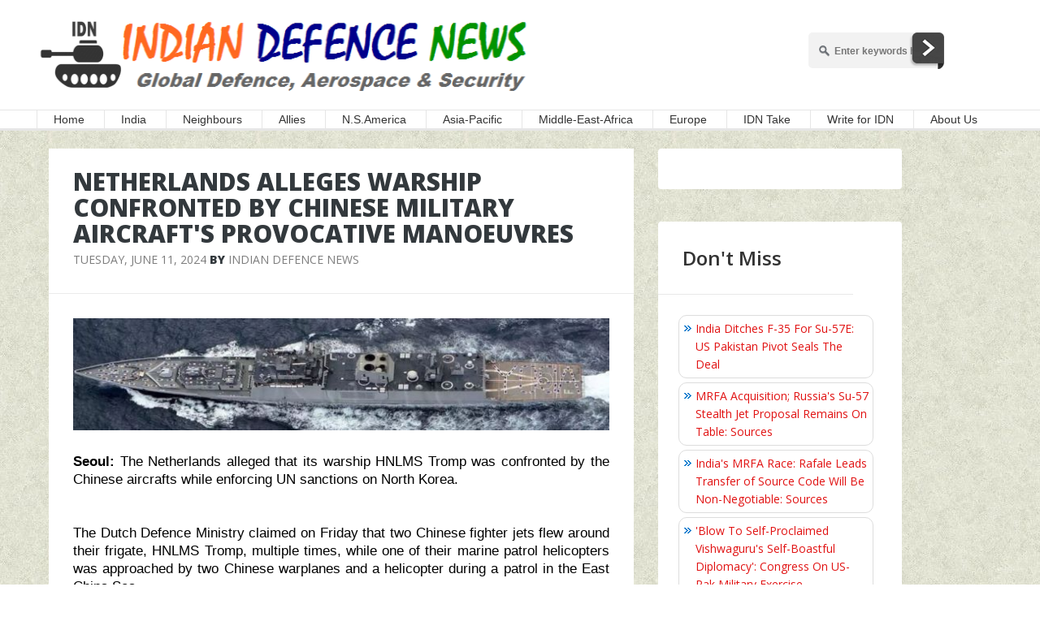

--- FILE ---
content_type: text/html; charset=utf-8
request_url: https://www.google.com/recaptcha/api2/aframe
body_size: 266
content:
<!DOCTYPE HTML><html><head><meta http-equiv="content-type" content="text/html; charset=UTF-8"></head><body><script nonce="XScrcweezGhAFZp3NmpCbg">/** Anti-fraud and anti-abuse applications only. See google.com/recaptcha */ try{var clients={'sodar':'https://pagead2.googlesyndication.com/pagead/sodar?'};window.addEventListener("message",function(a){try{if(a.source===window.parent){var b=JSON.parse(a.data);var c=clients[b['id']];if(c){var d=document.createElement('img');d.src=c+b['params']+'&rc='+(localStorage.getItem("rc::a")?sessionStorage.getItem("rc::b"):"");window.document.body.appendChild(d);sessionStorage.setItem("rc::e",parseInt(sessionStorage.getItem("rc::e")||0)+1);localStorage.setItem("rc::h",'1769087608584');}}}catch(b){}});window.parent.postMessage("_grecaptcha_ready", "*");}catch(b){}</script></body></html>

--- FILE ---
content_type: application/javascript; charset=utf-8
request_url: https://fundingchoicesmessages.google.com/f/AGSKWxU7lE5WNSNhhoYqlhhsGb0LsYVtYqDVw3KuWldZ-vh3n6tymcHR4Yp1f42uaVvF2dMT1AwJ_1os_BT-AWohz-fd-EH41XfKCgkBZdrSqJQxboZdt7Sht7RoeAB8kc03BWg2UZehONT_ph_P35idFCNQZ0rGfRpCLkDr3RsjvQcTpNPGT8vBmEP3ZdL2/_/admeta./stream-ad./ad_bsb./admeldscript..exp_ad-
body_size: -1290
content:
window['40c62184-57e8-428f-ac3f-65e6195faa9b'] = true;

--- FILE ---
content_type: application/javascript; charset=UTF-8
request_url: https://idndisqus.disqus.com/recent_comments_widget.js?num_items=5&hide_mods=0&hide_avatars=0&avatar_size=32&excerpt_length=50
body_size: 4563
content:


document.write(' \
<style type="text/css" media="screen">\
	 .dsq-widget ul.dsq-widget-list {\
	 padding: 0;\
	 margin: 0;\
	 text-align: left;\
	 }\
	 img.dsq-widget-avatar {\
	 width: 32px;\
	 height: 32px;\
	 border: 0px;\
	 margin: 0px;\
	 padding: 0px 3px 3px 0px;\
	 float: left;\
	 }\
	 a.dsq-widget-user {\
	 font-weight: bold;\
	 }\
	 a.dsq-widget-thread {\
	 font-weight: bold;\
	 }\
	 p.dsq-widget-meta {\
	 clear: both;\
	 font-size: 80%;\
	 padding: 0;\
	 margin: 0;\
	 }\
	 li.dsq-widget-item {\
	 margin: 15px 0;\
	 list-style-type: none;\
	 clear: both;\
	 }\
	 span.dsq-widget-clout {\
	 padding: 0 2px;\
	 background-color: #ff7300;\
	 color: #fff;\
	 }\
	 table.dsq-widget-horiz td {\
	 padding-right: 15px;\
	 }\
	 .dsq-widget-comment p {\
	 display: inline;\
	 }\
	 </style>\
	 <ul class="dsq-widget-list">\
	 <li class="dsq-widget-item">\
	 <a href="https://disqus.com/by/aayush_pratap/"><img class="dsq-widget-avatar" src="//a.disquscdn.com/1768293611/images/noavatar92.png"></a>\
	 <a class="dsq-widget-user" href="https://disqus.com/by/aayush_pratap/">Aayush Pratap</a>\
	 <span class="dsq-widget-comment"><p>Gotta love how the orangutan toys with EU on a...</p></span>\
	 <p class="dsq-widget-meta"><a href="https://www.indiandefensenews.in/2026/01/trump-withdraws-tariff-threats-on.html">\
	 Trump Withdraws Tariff Threats On European Nations\
	 </a>&nbsp;&middot;&nbsp;<a href="https://www.indiandefensenews.in/2026/01/trump-withdraws-tariff-threats-on.html#comment-6827210426">24 minutes ago</a></p>\
	 </li>\
	 <li class="dsq-widget-item">\
	 <a href="https://disqus.com/by/kurtwalliswallis/"><img class="dsq-widget-avatar" src="//a.disquscdn.com/1768293611/images/noavatar92.png"></a>\
	 <a class="dsq-widget-user" href="https://disqus.com/by/kurtwalliswallis/">SamDiaw</a>\
	 <span class="dsq-widget-comment"><p>Join Germany Japan France 6th gen. fighter jet...</p></span>\
	 <p class="dsq-widget-meta"><a href="https://www.indiandefensenews.in/2026/01/eu-and-india-to-ink-unprecedented.html">\
	 EU And India To Ink Unprecedented Defence Pact Amid Geopolitical Turbulence\
	 </a>&nbsp;&middot;&nbsp;<a href="https://www.indiandefensenews.in/2026/01/eu-and-india-to-ink-unprecedented.html#comment-6827209106">27 minutes ago</a></p>\
	 </li>\
	 <li class="dsq-widget-item">\
	 <a href="https://disqus.com/by/harisud/"><img class="dsq-widget-avatar" src="https://c.disquscdn.com/uploads/users/7463/3214/avatar92.jpg?1769083845"></a>\
	 <a class="dsq-widget-user" href="https://disqus.com/by/harisud/">Hari Sud</a>\
	 <span class="dsq-widget-comment"><p>Fools paradise….. He imposes, he withdraws...</p></span>\
	 <p class="dsq-widget-meta"><a href="https://www.indiandefensenews.in/2026/01/trump-withdraws-tariff-threats-on.html">\
	 Trump Withdraws Tariff Threats On European Nations\
	 </a>&nbsp;&middot;&nbsp;<a href="https://www.indiandefensenews.in/2026/01/trump-withdraws-tariff-threats-on.html#comment-6827202154">49 minutes ago</a></p>\
	 </li>\
	 <li class="dsq-widget-item">\
	 <a href="https://disqus.com/by/disqus_dasFNFKjss/"><img class="dsq-widget-avatar" src="https://c.disquscdn.com/uploads/users/8399/8943/avatar92.jpg?1399895439"></a>\
	 <a class="dsq-widget-user" href="https://disqus.com/by/disqus_dasFNFKjss/">kumar</a>\
	 <span class="dsq-widget-comment"><p>Not a good idea.Both Maldives and Srilanka may...</p></span>\
	 <p class="dsq-widget-meta"><a href="https://www.indiandefensenews.in/2026/01/17th-edition-of-india-maldives-sri.html">\
	 17th Edition of India-Maldives-Sri Lanka DOSTI Exercise Kicks Off In Maldives\
	 </a>&nbsp;&middot;&nbsp;<a href="https://www.indiandefensenews.in/2026/01/17th-edition-of-india-maldives-sri.html#comment-6827199059">1 hour ago</a></p>\
	 </li>\
	 <li class="dsq-widget-item">\
	 <a href="https://disqus.com/by/kennethvilhelmsen/"><img class="dsq-widget-avatar" src="https://c.disquscdn.com/uploads/users/11429/184/avatar92.jpg?1497271006"></a>\
	 <a class="dsq-widget-user" href="https://disqus.com/by/kennethvilhelmsen/">Kenneth Vilhelmsen</a>\
	 <span class="dsq-widget-comment"><p>About a year ago Trump claimed he would end the...</p></span>\
	 <p class="dsq-widget-meta"><a href="https://www.indiandefensenews.in/2026/01/trump-blasts-uk-great-stupidity-over.html">\
	 Trump Blasts UK &#39;Great Stupidity&#39; Over Handover of US Military Base Diego Garcia Island To Mauritius\
	 </a>&nbsp;&middot;&nbsp;<a href="https://www.indiandefensenews.in/2026/01/trump-blasts-uk-great-stupidity-over.html#comment-6827180203">2 hours ago</a></p>\
	 </li>\
	 </ul>\
');
